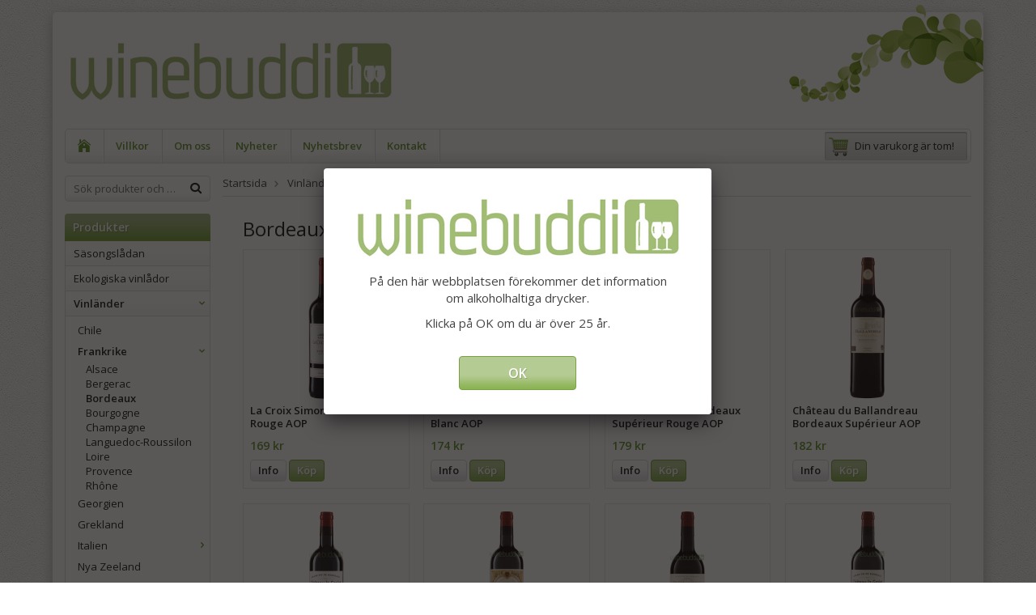

--- FILE ---
content_type: text/html; charset=UTF-8
request_url: https://winebuddi.se/vinlander/frankrike/bordeaux/
body_size: 8323
content:
<!doctype html>
<html lang="sv" class="">
<head>
	<meta http-equiv="content-type" content="text/html; charset=utf-8">

	<title>Bordeaux - Frankrike - Vinländer - Winebuddi.se</title>

	<meta name="description" content="La Croix Simon Bordeaux Rouge AOP, La Croix Simon Bordeaux Blanc AOP, La Croix Simon Bordeaux Supérieur Rouge AOP, Château du Ballandreau Bordeaux Supérieur AOP">
	<meta name="keywords" content="">
	<meta name="robots" content="index, follow">

				<meta name="viewport" content="width=device-width, initial-scale=1">
			
	<!-- WIKINGGRUPPEN 8.5.5 -->
	<link rel="stylesheet" type="text/css" href="/js/jquery.fancybox-2.15/jquery.fancybox.css" media="screen">
	<link rel="shortcut icon" href="/favicon.png">
	<link rel="stylesheet" href="//fonts.googleapis.com/css?family=Open+Sans:400italic,600italic,400,600">
	<link rel="stylesheet" href="//wgrremote.se/fonts/wgr-icons/1.0/wgr-icons.min.css">
	<link rel="stylesheet" href="/frontend/view_templates/alice/css/compiled282.css">
<link rel="canonical" href="https://winebuddi.se/vinlander/frankrike/bordeaux/">
</head><body itemscope itemtype="http://schema.org/WebPage"><div class="l-mobile-header"><button class="neutral-btn mini-menu"><i class="wgr-icon icon-navicon"></i></button><button class="neutral-btn mini-search"><i class="wgr-icon icon-search"></i></button><div class="mini-site-logo"><a href="/"><img src="/frontend/view_templates/alice/design/logos/1winnebuddi_logo72dpi-98250.jpg" alt="winebuddi"></a><div class="mini-cart-info"><span class="mini-cart-info-text">Produkten har blivit tillagd i varukorgen</span></div></div><button class="neutral-btn mini-cart" onclick="goToURL('/checkout/')"><div class="mini-cart-inner"><i class="wgr-icon icon-cart"></i></div></button></div><div class="page"><div class="l-holder clearfix"><div class="l-header"><a class="site-logo" href="/"><img src="/frontend/view_templates/alice/design/logos/1winnebuddi_logo72dpi-98250.jpg" alt="winebuddi"></a><div class="site-banner"></div></div><div class="l-menubar clearfix"><ul class="nav site-nav"><li class="site-nav__home"><a href="/" title="Tillbaka till startsidan"><i class="wgr-icon icon-home"></i></a></li><li><a href="/info/villkor/">Villkor</a></li><li><a href="/info/om-oss/">Om oss</a></li><li class="hide-for-xlarge"><a href="/news/">Nyheter</a></li><li class="hide-for-xlarge"><a href="/newsletter/">Nyhetsbrev</a></li><li><a href="/contact/">Kontakt</a></li></ul><div id="topcart-holder">
			<div id="topcart-area"><i class="wgr-icon icon-cart topcart-font-icon"></i><img src="/frontend/view_templates/alice/design/topcart_cartsymbol.png" class="topcart-icon" alt="Cart">Din varukorg är tom!&nbsp;&nbsp;<div id="topcart-hoverarea"></div></div>
		  </div>
	  <div id="popcart"></div></div><div class="l-content clearfix"><div class="l-sidebar-primary">	<!-- Search Box -->
	<form method="get" action="/search/" class="site-search input-highlight input-table input-table--middle" itemprop="potentialAction" itemscope itemtype="http://schema.org/SearchAction">
		<meta itemprop="target" content="https://winebuddi.se/search/?q={q}"/>
		<input type="hidden" name="lang" value="sv">
		<div class="input-table__item stretched">
			<input type="search" autocomplete="off" value="" name="q" class="js-autocomplete-input neutral-btn stretched site-search__input" placeholder="Sök produkter och varugrupper" required itemprop="query-input">
			<div class="is-autocomplete-spinner"></div>
			<i class="is-autocomplete-clear wgr-icon icon-times-circle"></i>
		</div>
		<div class="input-table__item">
		    <button type="submit" class="neutral-btn site-search__btn"><i class="wgr-icon icon-search"></i></button>
		</div>
	</form>
	<div class="module">
			<h5 class="module__heading">Produkter</h5>
			<div class="module__body wipe"><ul class="listmenu listmenu-0"><li>
				<a href="/sasongsladan/" title="Säsongslådan">Säsongslådan</a></li><li>
				<a href="/ekologiska-vinlador/" title="Ekologiska vinlådor">Ekologiska vinlådor</a></li><li class="is-listmenu-opened">
				<a class="selected" href="/vinlander/" title="Vinländer">Vinländer<i class="menu-node js-menu-node wgr-icon icon-arrow-down5" data-arrows="icon-arrow-down5 icon-arrow-right5"></i></a><ul class="listmenu listmenu-1"><li>
				<a href="/vinlander/chile/" title="Chile">Chile</a></li><li class="is-listmenu-opened">
				<a class="selected" href="/vinlander/frankrike/" title="Frankrike">Frankrike<i class="menu-node js-menu-node wgr-icon icon-arrow-down5" data-arrows="icon-arrow-down5 icon-arrow-right5"></i></a><ul class="listmenu listmenu-2"><li>
				<a href="/vinlander/frankrike/alsace/" title="Alsace">Alsace</a></li><li>
				<a href="/vinlander/frankrike/bergerac/" title="Bergerac">Bergerac</a></li><li class="is-listmenu-opened">
				<a class="selected" href="/vinlander/frankrike/bordeaux/" title="Bordeaux">Bordeaux</a></li><li>
				<a href="/vinlander/frankrike/bourgogne/" title="Bourgogne">Bourgogne</a></li><li>
				<a href="/vinlander/frankrike/champagne/" title="Champagne">Champagne</a></li><li>
				<a href="/vinlander/frankrike/languedoc-roussilon/" title="Languedoc-Roussilon">Languedoc-Roussilon</a></li><li>
				<a href="/vinlander/frankrike/loire/" title="Loire">Loire</a></li><li>
				<a href="/vinlander/frankrike/provence/" title="Provence">Provence</a></li><li>
				<a href="/vinlander/frankrike/rhone/" title="Rhône">Rhône</a></li></ul></li><li>
				<a href="/vinlander/georgien/" title="Georgien">Georgien</a></li><li>
				<a href="/vinlander/grekland/" title="Grekland">Grekland</a></li><li>
				<a href="/vinlander/italien/" title="Italien">Italien<i class="menu-node js-menu-node wgr-icon icon-arrow-right5" data-arrows="icon-arrow-down5 icon-arrow-right5"></i></a><ul class="listmenu listmenu-2"><li>
				<a href="/vinlander/italien/abruzzerna/" title="Abruzzerna">Abruzzerna</a></li><li>
				<a href="/vinlander/italien/apulien/" title="Apulien">Apulien</a></li><li>
				<a href="/vinlander/italien/lombardiet/" title="Lombardiet">Lombardiet</a></li><li>
				<a href="/vinlander/italien/piemonte/" title="Piemonte">Piemonte</a></li><li>
				<a href="/vinlander/italien/sardinien/" title="Sardinien">Sardinien</a></li><li>
				<a href="/vinlander/italien/sicilien/" title="Sicilien">Sicilien</a></li><li>
				<a href="/vinlander/italien/toscana/" title="Toscana">Toscana</a></li><li>
				<a href="/vinlander/italien/veneto/" title="Veneto">Veneto</a></li></ul></li><li>
				<a href="/vinlander/nya-zeeland/" title="Nya Zeeland">Nya Zeeland</a></li><li>
				<a href="/vinlander/portugal/" title="Portugal">Portugal</a></li><li>
				<a href="/vinlander/spanien/" title="Spanien">Spanien<i class="menu-node js-menu-node wgr-icon icon-arrow-right5" data-arrows="icon-arrow-down5 icon-arrow-right5"></i></a><ul class="listmenu listmenu-2"><li>
				<a href="/vinlander/spanien/alicante/" title="Alicante">Alicante</a></li><li>
				<a href="/vinlander/spanien/aragonien/" title="Aragonien">Aragonien</a></li><li>
				<a href="/vinlander/spanien/castilla-la-mancha/" title="Castilla La Mancha">Castilla La Mancha</a></li><li>
				<a href="/vinlander/spanien/jumilla/" title="Jumilla">Jumilla</a></li><li>
				<a href="/vinlander/spanien/mallorca/" title="Mallorca">Mallorca</a></li><li>
				<a href="/vinlander/spanien/navarra/" title="Navarra">Navarra</a></li><li>
				<a href="/vinlander/spanien/priorat/" title="Priorat">Priorat</a></li><li>
				<a href="/vinlander/spanien/ribera-del-duero/" title="Ribera del Duero">Ribera del Duero</a></li><li>
				<a href="/vinlander/spanien/rioja/" title="Rioja">Rioja</a></li><li>
				<a href="/vinlander/spanien/toro/" title="Toro">Toro</a></li><li>
				<a href="/vinlander/spanien/valencia/" title="Valencia">Valencia</a></li><li>
				<a href="/vinlander/spanien/rueda/" title="Rueda">Rueda</a></li></ul></li><li>
				<a href="/vinlander/slovenien/" title="Slovenien">Slovenien</a></li><li>
				<a href="/vinlander/tyskland/" title="Tyskland">Tyskland</a></li><li>
				<a href="/vinlander/osterrike/" title="Österrike">Österrike</a></li></ul></li><li>
				<a href="/ekologiska-roda-viner/" title="Ekologiska röda viner">Ekologiska röda viner<i class="menu-node js-menu-node wgr-icon icon-arrow-right5" data-arrows="icon-arrow-down5 icon-arrow-right5"></i></a><ul class="listmenu listmenu-1"><li>
				<a href="/ekologiska-roda-viner/chile/" title="Chile">Chile</a></li><li>
				<a href="/ekologiska-roda-viner/frankrike/" title="Frankrike">Frankrike<i class="menu-node js-menu-node wgr-icon icon-arrow-right5" data-arrows="icon-arrow-down5 icon-arrow-right5"></i></a><ul class="listmenu listmenu-2"><li>
				<a href="/ekologiska-roda-viner/frankrike/bergerac/" title="Bergerac">Bergerac</a></li><li>
				<a href="/ekologiska-roda-viner/frankrike/bordeaux/" title="Bordeaux">Bordeaux</a></li><li>
				<a href="/ekologiska-roda-viner/frankrike/bourgogne/" title="Bourgogne">Bourgogne</a></li><li>
				<a href="/ekologiska-roda-viner/frankrike/languedoc-roussilon/" title="Languedoc-Roussilon">Languedoc-Roussilon</a></li><li>
				<a href="/ekologiska-roda-viner/frankrike/loire/" title="Loire">Loire</a></li><li>
				<a href="/ekologiska-roda-viner/frankrike/provence/" title="Provence">Provence</a></li><li>
				<a href="/ekologiska-roda-viner/frankrike/rhone/" title="Rhône">Rhône</a></li></ul></li><li>
				<a href="/ekologiska-roda-viner/georgien/" title="Georgien">Georgien</a></li><li>
				<a href="/ekologiska-roda-viner/italien/" title="Italien">Italien<i class="menu-node js-menu-node wgr-icon icon-arrow-right5" data-arrows="icon-arrow-down5 icon-arrow-right5"></i></a><ul class="listmenu listmenu-2"><li>
				<a href="/ekologiska-roda-viner/italien/abruzzerna/" title="Abruzzerna">Abruzzerna</a></li><li>
				<a href="/ekologiska-roda-viner/italien/apulien/" title="Apulien">Apulien</a></li><li>
				<a href="/ekologiska-roda-viner/italien/piemonte/" title="Piemonte">Piemonte</a></li><li>
				<a href="/ekologiska-roda-viner/italien/sardinien/" title="Sardinien">Sardinien</a></li><li>
				<a href="/ekologiska-roda-viner/italien/sicilien/" title="Sicilien">Sicilien</a></li><li>
				<a href="/ekologiska-roda-viner/italien/toscana/" title="Toscana">Toscana</a></li><li>
				<a href="/ekologiska-roda-viner/italien/veneto/" title="Veneto">Veneto</a></li></ul></li><li>
				<a href="/ekologiska-roda-viner/nya-zeeland/" title="Nya Zeeland">Nya Zeeland</a></li><li>
				<a href="/ekologiska-roda-viner/portugal/" title="Portugal">Portugal</a></li><li>
				<a href="/ekologiska-roda-viner/spanien/" title="Spanien">Spanien<i class="menu-node js-menu-node wgr-icon icon-arrow-right5" data-arrows="icon-arrow-down5 icon-arrow-right5"></i></a><ul class="listmenu listmenu-2"><li>
				<a href="/ekologiska-roda-viner/spanien/alicante/" title="Alicante">Alicante</a></li><li>
				<a href="/ekologiska-roda-viner/spanien/aragonien/" title="Aragonien">Aragonien</a></li><li>
				<a href="/ekologiska-roda-viner/spanien/castilla-la-mancha/" title="Castilla la Mancha">Castilla la Mancha</a></li><li>
				<a href="/ekologiska-roda-viner/spanien/jumilla/" title="Jumilla">Jumilla</a></li><li>
				<a href="/ekologiska-roda-viner/spanien/mallorca/" title="Mallorca">Mallorca</a></li><li>
				<a href="/ekologiska-roda-viner/spanien/navarra/" title="Navarra">Navarra</a></li><li>
				<a href="/ekologiska-roda-viner/spanien/priorat/" title="Priorat">Priorat</a></li><li>
				<a href="/ekologiska-roda-viner/spanien/ribera-del-duero/" title="Ribera del Duero">Ribera del Duero</a></li><li>
				<a href="/ekologiska-roda-viner/spanien/rioja/" title="Rioja">Rioja</a></li><li>
				<a href="/ekologiska-roda-viner/spanien/toro/" title="Toro">Toro</a></li><li>
				<a href="/ekologiska-roda-viner/spanien/valencia/" title="Valencia">Valencia</a></li></ul></li><li>
				<a href="/ekologiska-roda-viner/slovenien/" title="Slovenien">Slovenien</a></li><li>
				<a href="/ekologiska-roda-viner/tyskland/" title="Tyskland">Tyskland</a></li><li>
				<a href="/ekologiska-roda-viner/osterrike/" title="Österrike">Österrike</a></li></ul></li><li>
				<a href="/ekologiska-vita-viner/" title="Ekologiska vita viner">Ekologiska vita viner<i class="menu-node js-menu-node wgr-icon icon-arrow-right5" data-arrows="icon-arrow-down5 icon-arrow-right5"></i></a><ul class="listmenu listmenu-1"><li>
				<a href="/ekologiska-vita-viner/frankrike/" title="Frankrike">Frankrike<i class="menu-node js-menu-node wgr-icon icon-arrow-right5" data-arrows="icon-arrow-down5 icon-arrow-right5"></i></a><ul class="listmenu listmenu-2"><li>
				<a href="/ekologiska-vita-viner/frankrike/alsace/" title="Alsace">Alsace</a></li><li>
				<a href="/ekologiska-vita-viner/frankrike/bordeaux/" title="Bordeaux">Bordeaux</a></li><li>
				<a href="/ekologiska-vita-viner/frankrike/bourgogne/" title="Bourgogne">Bourgogne</a></li><li>
				<a href="/ekologiska-vita-viner/frankrike/languedoc-roussilon/" title="Languedoc-Roussilon">Languedoc-Roussilon</a></li><li>
				<a href="/ekologiska-vita-viner/frankrike/loire/" title="Loire">Loire</a></li><li>
				<a href="/ekologiska-vita-viner/frankrike/provence/" title="Provence">Provence</a></li><li>
				<a href="/ekologiska-vita-viner/frankrike/rhone/" title="Rhône">Rhône</a></li></ul></li><li>
				<a href="/ekologiska-vita-viner/italien/" title="Italien">Italien<i class="menu-node js-menu-node wgr-icon icon-arrow-right5" data-arrows="icon-arrow-down5 icon-arrow-right5"></i></a><ul class="listmenu listmenu-2"><li>
				<a href="/ekologiska-vita-viner/italien/piemonte/" title="Piemonte">Piemonte</a></li><li>
				<a href="/ekologiska-vita-viner/italien/sardinien/" title="Sardinien">Sardinien</a></li><li>
				<a href="/ekologiska-vita-viner/italien/sicilien/" title="Sicilien">Sicilien</a></li><li>
				<a href="/ekologiska-vita-viner/italien/toscana/" title="Toscana">Toscana</a></li><li>
				<a href="/ekologiska-vita-viner/italien/veneto/" title="Veneto">Veneto</a></li></ul></li><li>
				<a href="/ekologiska-vita-viner/grekland/" title="Grekland">Grekland</a></li><li>
				<a href="/ekologiska-vita-viner/portugal/" title="Portugal">Portugal</a></li><li>
				<a href="/ekologiska-vita-viner/spanien/" title="Spanien">Spanien<i class="menu-node js-menu-node wgr-icon icon-arrow-right5" data-arrows="icon-arrow-down5 icon-arrow-right5"></i></a><ul class="listmenu listmenu-2"><li>
				<a href="/ekologiska-vita-viner/spanien/rueda/" title="Rueda">Rueda</a></li><li>
				<a href="/ekologiska-vita-viner/spanien/castilla-la-mancha/" title="Castilla La Mancha">Castilla La Mancha</a></li></ul></li><li>
				<a href="/ekologiska-vita-viner/slovenien/" title="Slovenien">Slovenien</a></li><li>
				<a href="/ekologiska-vita-viner/tyskland/" title="Tyskland">Tyskland</a></li><li>
				<a href="/ekologiska-vita-viner/osterrike/" title="Österrike">Österrike</a></li></ul></li><li>
				<a href="/ekologiska-roseviner/" title="Ekologiska Roséviner">Ekologiska Roséviner</a></li><li>
				<a href="/ekologiska-mousserande-viner/" title="Ekologiska mousserande viner">Ekologiska mousserande viner</a></li><li>
				<a href="/ekologiska-sota-viner/" title="Ekologiska söta viner">Ekologiska söta viner</a></li><li>
				<a href="/populara-druvor/" title="Populära druvor">Populära druvor<i class="menu-node js-menu-node wgr-icon icon-arrow-right5" data-arrows="icon-arrow-down5 icon-arrow-right5"></i></a><ul class="listmenu listmenu-1"><li>
				<a href="/populara-druvor/chardonnay/" title="Chardonnay">Chardonnay</a></li><li>
				<a href="/populara-druvor/riesling/" title="Riesling">Riesling</a></li><li>
				<a href="/populara-druvor/sauvignon-blanc/" title="Sauvignon Blanc">Sauvignon Blanc</a></li><li>
				<a href="/populara-druvor/cabernet-sauvignon/" title="Cabernet Sauvignon">Cabernet Sauvignon</a></li><li>
				<a href="/populara-druvor/malbec/" title="Malbec">Malbec</a></li><li>
				<a href="/populara-druvor/merlot/" title="Merlot">Merlot</a></li><li>
				<a href="/populara-druvor/pinot-noir/" title="Pinot Noir">Pinot Noir</a></li><li>
				<a href="/populara-druvor/primitivo/" title="Primitivo">Primitivo</a></li><li>
				<a href="/populara-druvor/syrah-shiraz/" title="Syrah/Shiraz">Syrah/Shiraz</a></li><li>
				<a href="/populara-druvor/tempranillo/" title="Tempranillo">Tempranillo</a></li></ul></li><li>
				<a href="/biodynamiska-viner/" title="Biodynamiska viner">Biodynamiska viner</a></li><li>
				<a href="/veganviner/" title="Veganviner">Veganviner</a></li><li>
				<a href="/viner-utan-tillsatta-sulfiter/" title="Viner utan tillsatta sulfiter">Viner utan tillsatta sulfiter</a></li><li>
				<a href="/lite-finare-viner/" title="Lite finare viner">Lite finare viner</a></li><li>
				<a href="/litteratur/" title="Litteratur">Litteratur</a></li></ul><ul class="listmenu listmenu-0">	<li>
				<a class="" href="/sitemap/" title="Sitemap">Sitemap</a>
				<div class="menu-node"></div>
			</li>
			</ul>
			</div>
		</div><div class="module">
			<h5 class="module__heading">Övrigt</h5>
			<div class="module__body wipe">
				<ul class="listmenu listmenu-0"><li><a class="" href="/news/">Nyheter</a></li><li><a class="" href="/newsletter/">Nyhetsbrev</a></li><li><a class="" href="/links/">Länkar</a></li><li><a class="" href="/contact/">Kontakt</a></li><li><a class="" href="/about-cookies/">Om cookies</a></li>		</ul>
			</div>
		</div><div class="module">
				<h5 class="module__heading">Kundtjänst</h5>
				<div class="module__body"><p>Varmt v&auml;lkommen att kontakta v&aring;r kundtj&auml;nst.</p><p><strong><i class="wgr-icon icon-envelope icon-v-center" style="color:rgb(102, 153, 51);font-size:20px;"></i>&nbsp; <a href="mailto:customercare@winebuddi.com">Kundservice</a></strong>&nbsp;</p><p><strong><i class="wgr-icon icon-phone icon-v-center" style="color:rgb(102, 153, 51);font-size:20px;"></i>&nbsp; +46 431 70298</strong></p></div>
			</div><div class="module">
						<h5 class="module__heading">Bästsäljare</h5>
						<div class="module__body">
							<ul class="list-gallery" itemscope itemtype="http://schema.org/ItemList"><li data-productid="532" class="product-item" itemprop="itemListElement" itemscope itemtype="http://schema.org/Product">
						<div class="product-item__img">
							<a href="/veganviner/cotes-du-rhone-villages-rouge-valreas-aop/" itemprop="url"><img src="/images/list/valreas.png" alt="ekologisk valreas" itemprop="image"></a>
						</div>
						<div class="product-item__body">
							<h3 class="product-item__heading" itemprop="name">Côtes du Rhône Villages Rouge Valréas AOP</h3>
							<div itemprop="offers" itemscope itemtype="http://schema.org/Offer"><span class="price">219 kr</span>
							<meta itemprop="price" content="219"><meta itemprop="priceCurrency" content="SEK"><div class="product-item__buttons">
						<a class="btn" title="Côtes du Rhône Villages Rouge Valréas AOP" href="/veganviner/cotes-du-rhone-villages-rouge-valreas-aop/">Info</a>&nbsp;<a class="btn btn--primary" href="/veganviner/cotes-du-rhone-villages-rouge-valreas-aop/">Köp</a><link itemprop="availability" href="http://schema.org/InStock"></div></div>
				</div>
			  	</li><li data-productid="171" class="product-item" itemprop="itemListElement" itemscope itemtype="http://schema.org/Product">
						<div class="product-item__img">
							<a href="/vinlander/frankrike/provence/chateau-la-canorgue-rouge-luberon-aoc/" itemprop="url"><img src="/images/list/canorguerouge.png" alt="Provence rött vin ekologiskt" itemprop="image"></a>
						</div>
						<div class="product-item__body">
							<h3 class="product-item__heading" itemprop="name">Château la Canorgue Rouge Luberon AOC</h3>
							<div itemprop="offers" itemscope itemtype="http://schema.org/Offer"><span class="price">259 kr</span>
							<meta itemprop="price" content="259"><meta itemprop="priceCurrency" content="SEK"><div class="product-item__buttons">
						<a class="btn" title="Château la Canorgue Rouge Luberon AOC" href="/vinlander/frankrike/provence/chateau-la-canorgue-rouge-luberon-aoc/">Info</a>&nbsp;<a class="btn btn--primary" href="/vinlander/frankrike/provence/chateau-la-canorgue-rouge-luberon-aoc/">Köp</a><link itemprop="availability" href="http://schema.org/InStock"></div></div>
				</div>
			  	</li><li data-productid="630" class="product-item" itemprop="itemListElement" itemscope itemtype="http://schema.org/Product">
						<div class="product-item__img">
							<a href="/vinlander/tyskland/riesling-qw-keth/" itemprop="url"><img src="/images/list/rieslingketh.png" alt="riesling" itemprop="image"></a>
						</div>
						<div class="product-item__body">
							<h3 class="product-item__heading" itemprop="name">Riesling QW Keth</h3>
							<div itemprop="offers" itemscope itemtype="http://schema.org/Offer"><span class="price">169 kr</span>
							<meta itemprop="price" content="169"><meta itemprop="priceCurrency" content="SEK"><div class="product-item__buttons">
						<a class="btn" title="Riesling QW Keth" href="/vinlander/tyskland/riesling-qw-keth/">Info</a>&nbsp;<a class="btn btn--primary" href="/vinlander/tyskland/riesling-qw-keth/">Köp</a><link itemprop="availability" href="http://schema.org/InStock"></div></div>
				</div>
			  	</li><li data-productid="604" class="product-item" itemprop="itemListElement" itemscope itemtype="http://schema.org/Product">
						<div class="product-item__img">
							<a href="/vinlander/italien/apulien/primitivo-puglia-igp-amastuola/" itemprop="url"><img src="/images/list/primitivo-53784.png" alt="Primtivo" itemprop="image"></a>
						</div>
						<div class="product-item__body">
							<h3 class="product-item__heading" itemprop="name">Primitivo Puglia IGP Amastuola</h3>
							<div itemprop="offers" itemscope itemtype="http://schema.org/Offer"><span class="price">198 kr</span>
							<meta itemprop="price" content="198"><meta itemprop="priceCurrency" content="SEK"><div class="product-item__buttons">
						<a class="btn" title="Primitivo Puglia IGP Amastuola" href="/vinlander/italien/apulien/primitivo-puglia-igp-amastuola/">Info</a>&nbsp;<a class="btn btn--primary" href="/vinlander/italien/apulien/primitivo-puglia-igp-amastuola/">Köp</a><link itemprop="availability" href="http://schema.org/InStock"></div></div>
				</div>
			  	</li><li data-productid="126" class="product-item" itemprop="itemListElement" itemscope itemtype="http://schema.org/Product">
						<div class="product-item__img">
							<a href="/vinlander/spanien/rioja/magister-bibendi-rioja-crianza-doca/" itemprop="url"><img src="/images/list/rioja-crianza.png" alt="Rioja Ekologisk" itemprop="image"></a>
						</div>
						<div class="product-item__body">
							<h3 class="product-item__heading" itemprop="name">Magister Bibendi Rioja Crianza D.O.Ca</h3>
							<div itemprop="offers" itemscope itemtype="http://schema.org/Offer"><span class="price">198 kr</span>
							<meta itemprop="price" content="198"><meta itemprop="priceCurrency" content="SEK"><div class="product-item__buttons">
						<a class="btn" title="Magister Bibendi Rioja Crianza D.O.Ca" href="/vinlander/spanien/rioja/magister-bibendi-rioja-crianza-doca/">Info</a>&nbsp;<a class="btn btn--primary" href="/vinlander/spanien/rioja/magister-bibendi-rioja-crianza-doca/">Köp</a><link itemprop="availability" href="http://schema.org/InStock"></div></div>
				</div>
			  	</li></ul>
					</div>
					</div><div class="module">
				<h5 class="module__heading">Betalsätt</h5>
				<div class="module__body">			<img class="payment-logo payment-logo--list" alt="Klarna" src="//wgrremote.se/img/logos/klarna/klarna.svg">
			</div>
		</div></div><div class="l-main"><ol class="nav breadcrumbs clearfix" itemprop="breadcrumb" itemscope itemtype="http://schema.org/BreadcrumbList">
		<li itemprop="itemListElement" itemscope itemtype="http://schema.org/ListItem">
			<a href="/" itemprop="item"><span itemprop="name">Startsida</span></a> <i class="wgr-icon icon-arrow-right5" style="vertical-align:middle;"></i></li><li itemprop="itemListElement" itemscope itemtype="http://schema.org/ListItem">
					<a href="/vinlander/" itemprop="item"><span itemprop="name">Vinländer</span></a> <i class="wgr-icon icon-arrow-right5" style="vertical-align:middle;"></i></li><li itemprop="itemListElement" itemscope itemtype="http://schema.org/ListItem">
					<a href="/vinlander/frankrike/" itemprop="item"><span itemprop="name">Frankrike</span></a> <i class="wgr-icon icon-arrow-right5" style="vertical-align:middle;"></i></li><li>Bordeaux</li></ol><div class="l-inner"><h1 class="category-heading" itemprop="headline">Bordeaux</h1><div class="category-lead" itemprop="description"></div><ul class="grid-gallery grid-gallery--products" itemprop="mainEntity" itemscope itemtype="http://schema.org/ItemList"><li data-productid="235" class="product-item" itemprop="itemListElement" itemscope itemtype="http://schema.org/Product">
						<div class="product-item__img">
							<a href="/vinlander/frankrike/bordeaux/la-croix-simon-bordeaux-rouge-aop/" itemprop="url"><img src="/images/list/croixrouge20.png" alt="eko bordeaux" itemprop="image"></a>
						</div>
						<div class="product-item__body">
							<h3 class="product-item__heading" itemprop="name">La Croix Simon Bordeaux Rouge AOP</h3>
							<div itemprop="offers" itemscope itemtype="http://schema.org/Offer"><span class="price">169 kr</span>
							<meta itemprop="price" content="169"><meta itemprop="priceCurrency" content="SEK"><div class="product-item__buttons">
						<a class="btn" title="La Croix Simon Bordeaux Rouge AOP" href="/vinlander/frankrike/bordeaux/la-croix-simon-bordeaux-rouge-aop/">Info</a>&nbsp;<a class="btn btn--primary" href="/vinlander/frankrike/bordeaux/la-croix-simon-bordeaux-rouge-aop/">Köp</a><link itemprop="availability" href="http://schema.org/InStock"></div></div>
				</div>
			  	</li><li data-productid="234" class="product-item" itemprop="itemListElement" itemscope itemtype="http://schema.org/Product">
						<div class="product-item__img">
							<a href="/vinlander/frankrike/bordeaux/la-croix-simon-bordeaux-blanc-aop/" itemprop="url"><img src="/images/list/croixblanc.png" alt="Bordeaux Blanc ekologisk" itemprop="image"></a>
						</div>
						<div class="product-item__body">
							<h3 class="product-item__heading" itemprop="name">La Croix Simon Bordeaux Blanc AOP</h3>
							<div itemprop="offers" itemscope itemtype="http://schema.org/Offer"><span class="price">174 kr</span>
							<meta itemprop="price" content="174"><meta itemprop="priceCurrency" content="SEK"><div class="product-item__buttons">
						<a class="btn" title="La Croix Simon Bordeaux Blanc AOP" href="/vinlander/frankrike/bordeaux/la-croix-simon-bordeaux-blanc-aop/">Info</a>&nbsp;<a class="btn btn--primary" href="/vinlander/frankrike/bordeaux/la-croix-simon-bordeaux-blanc-aop/">Köp</a><link itemprop="availability" href="http://schema.org/InStock"></div></div>
				</div>
			  	</li><li data-productid="281" class="product-item" itemprop="itemListElement" itemscope itemtype="http://schema.org/Product">
						<div class="product-item__img">
							<a href="/vinlander/frankrike/bordeaux/la-croix-simon-bordeaux-superieur-rouge-aop/" itemprop="url"><img src="/images/list/croix-superieur.png" alt="Bordeaux eko" itemprop="image"></a>
						</div>
						<div class="product-item__body">
							<h3 class="product-item__heading" itemprop="name">La Croix Simon Bordeaux Supérieur Rouge AOP</h3>
							<div itemprop="offers" itemscope itemtype="http://schema.org/Offer"><span class="price">179 kr</span>
							<meta itemprop="price" content="179"><meta itemprop="priceCurrency" content="SEK"><div class="product-item__buttons">
						<a class="btn" title="La Croix Simon Bordeaux Supérieur Rouge AOP" href="/vinlander/frankrike/bordeaux/la-croix-simon-bordeaux-superieur-rouge-aop/">Info</a>&nbsp;<a class="btn btn--primary" href="/vinlander/frankrike/bordeaux/la-croix-simon-bordeaux-superieur-rouge-aop/">Köp</a><link itemprop="availability" href="http://schema.org/InStock"></div></div>
				</div>
			  	</li><li data-productid="80" class="product-item" itemprop="itemListElement" itemscope itemtype="http://schema.org/Product">
						<div class="product-item__img">
							<a href="/vinlander/frankrike/bordeaux/chateau-du-ballandreau-bordeaux-superieur-aop/" itemprop="url"><img src="/images/list/ballanadreau.png" alt="ekologisk bordeaux" itemprop="image"></a>
						</div>
						<div class="product-item__body">
							<h3 class="product-item__heading" itemprop="name">Château du Ballandreau Bordeaux Supérieur AOP</h3>
							<div itemprop="offers" itemscope itemtype="http://schema.org/Offer"><span class="price">182 kr</span>
							<meta itemprop="price" content="182"><meta itemprop="priceCurrency" content="SEK"><div class="product-item__buttons">
						<a class="btn" title="Château du Ballandreau Bordeaux Supérieur AOP" href="/vinlander/frankrike/bordeaux/chateau-du-ballandreau-bordeaux-superieur-aop/">Info</a>&nbsp;<a class="btn btn--primary" href="/vinlander/frankrike/bordeaux/chateau-du-ballandreau-bordeaux-superieur-aop/">Köp</a><link itemprop="availability" href="http://schema.org/InStock"></div></div>
				</div>
			  	</li><li data-productid="215" class="product-item" itemprop="itemListElement" itemscope itemtype="http://schema.org/Product">
						<div class="product-item__img">
							<a href="/vinlander/frankrike/bordeaux/chateau-la-grolet-cotes-de-bourg-rouge-aoc/" itemprop="url"><img src="/images/list/grolet-cotes-du-bourg.png" alt="Biodynamisk Cotes du Bourg" itemprop="image"></a>
						</div>
						<div class="product-item__body">
							<h3 class="product-item__heading" itemprop="name">Château La Grolet Côtes-de-Bourg Rouge AOC</h3>
							<div itemprop="offers" itemscope itemtype="http://schema.org/Offer"><span class="price">208 kr</span>
							<meta itemprop="price" content="208"><meta itemprop="priceCurrency" content="SEK"><div class="product-item__buttons">
						<a class="btn" title="Château La Grolet Côtes-de-Bourg Rouge AOC" href="/vinlander/frankrike/bordeaux/chateau-la-grolet-cotes-de-bourg-rouge-aoc/">Info</a>&nbsp;<a class="btn btn--primary" href="/vinlander/frankrike/bordeaux/chateau-la-grolet-cotes-de-bourg-rouge-aoc/">Köp</a><link itemprop="availability" href="http://schema.org/InStock"></div></div>
				</div>
			  	</li><li data-productid="214" class="product-item" itemprop="itemListElement" itemscope itemtype="http://schema.org/Product">
						<div class="product-item__img">
							<a href="/vinlander/frankrike/bordeaux/chateau-peybonhomme-les-tours-cotes-de-blaye-aop/" itemprop="url"><img src="/images/list/peybonhomme.png" alt="Ekologisk bordeaux" itemprop="image"></a>
						</div>
						<div class="product-item__body">
							<h3 class="product-item__heading" itemprop="name">Château Peybonhomme-Les-Tours Côtes de Blaye AOP</h3>
							<div itemprop="offers" itemscope itemtype="http://schema.org/Offer"><span class="price">225 kr</span>
							<meta itemprop="price" content="225"><meta itemprop="priceCurrency" content="SEK"><div class="product-item__buttons">
						<a class="btn" title="Château Peybonhomme-Les-Tours Côtes de Blaye AOP" href="/vinlander/frankrike/bordeaux/chateau-peybonhomme-les-tours-cotes-de-blaye-aop/">Info</a>&nbsp;<a class="btn btn--primary" href="/vinlander/frankrike/bordeaux/chateau-peybonhomme-les-tours-cotes-de-blaye-aop/">Köp</a><link itemprop="availability" href="http://schema.org/InStock"></div></div>
				</div>
			  	</li><li data-productid="216" class="product-item" itemprop="itemListElement" itemscope itemtype="http://schema.org/Product">
						<div class="product-item__img">
							<a href="/vinlander/frankrike/bordeaux/quintessence-de-peybonhomme-1ieres-cotes-de-blaye-aoc/" itemprop="url"><img src="/images/list/quintessence.png" alt="Blaye ekologisk bordeaux" itemprop="image"></a>
						</div>
						<div class="product-item__body">
							<h3 class="product-item__heading" itemprop="name">Quintessence de Peybonhomme 1ières Côtes de Blaye AOC</h3>
							<div itemprop="offers" itemscope itemtype="http://schema.org/Offer"><span class="price">279 kr</span>
							<meta itemprop="price" content="279"><meta itemprop="priceCurrency" content="SEK"><div class="product-item__buttons">
						<a class="btn" title="Quintessence de Peybonhomme 1ières Côtes de Blaye AOC" href="/vinlander/frankrike/bordeaux/quintessence-de-peybonhomme-1ieres-cotes-de-blaye-aoc/">Info</a>&nbsp;<a class="btn btn--primary" href="/vinlander/frankrike/bordeaux/quintessence-de-peybonhomme-1ieres-cotes-de-blaye-aoc/">Köp</a><link itemprop="availability" href="http://schema.org/InStock"></div></div>
				</div>
			  	</li><li data-productid="217" class="product-item" itemprop="itemListElement" itemscope itemtype="http://schema.org/Product">
						<div class="product-item__img">
							<a href="/vinlander/frankrike/bordeaux/chateau-la-grolet-tete-de-cuvee-rouge-aoc/" itemprop="url"><img src="/images/list/grolet_tete.png" alt="Bourg Ekologiskt vin" itemprop="image"></a>
						</div>
						<div class="product-item__body">
							<h3 class="product-item__heading" itemprop="name">Château La Grolet Tête de Cuvée Rouge AOC</h3>
							<div itemprop="offers" itemscope itemtype="http://schema.org/Offer"><span class="price">284 kr</span>
							<meta itemprop="price" content="284"><meta itemprop="priceCurrency" content="SEK"><div class="product-item__buttons">
						<a class="btn" title="Château La Grolet Tête de Cuvée Rouge AOC" href="/vinlander/frankrike/bordeaux/chateau-la-grolet-tete-de-cuvee-rouge-aoc/">Info</a>&nbsp;<a class="btn btn--primary" href="/vinlander/frankrike/bordeaux/chateau-la-grolet-tete-de-cuvee-rouge-aoc/">Köp</a><link itemprop="availability" href="http://schema.org/InStock"></div></div>
				</div>
			  	</li><li data-productid="81" class="product-item" itemprop="itemListElement" itemscope itemtype="http://schema.org/Product">
						<div class="product-item__img">
							<a href="/vinlander/frankrike/bordeaux/chateau-micalet-haut-medoc-aoc/" itemprop="url"><img src="/images/list/micanew.png" alt="ekologisk bordeaux" itemprop="image"></a>
						</div>
						<div class="product-item__body">
							<h3 class="product-item__heading" itemprop="name">Château Micalet Haut-Médoc AOC</h3>
							<div itemprop="offers" itemscope itemtype="http://schema.org/Offer"><span class="price">289 kr</span>
							<meta itemprop="price" content="289"><meta itemprop="priceCurrency" content="SEK"><div class="product-item__buttons">
						<a class="btn" title="Château Micalet Haut-Médoc AOC" href="/vinlander/frankrike/bordeaux/chateau-micalet-haut-medoc-aoc/">Info</a>&nbsp;<a class="btn btn--primary" href="/vinlander/frankrike/bordeaux/chateau-micalet-haut-medoc-aoc/">Köp</a><link itemprop="availability" href="http://schema.org/InStock"></div></div>
				</div>
			  	</li><li data-productid="175" class="product-item" itemprop="itemListElement" itemscope itemtype="http://schema.org/Product">
						<div class="product-item__img">
							<a href="/vinlander/frankrike/bordeaux/chateau-dudon-sauternes-aoc/" itemprop="url"><img src="/images/list/sauternes.png" alt="Ekologisk sauternes" itemprop="image"></a>
						</div>
						<div class="product-item__body">
							<h3 class="product-item__heading" itemprop="name">Château Dudon Sauternes AOC</h3>
							<div itemprop="offers" itemscope itemtype="http://schema.org/Offer"><span class="price">296 kr</span>
							<meta itemprop="price" content="296"><meta itemprop="priceCurrency" content="SEK"><div class="product-item__buttons">
						<a class="btn" title="Château Dudon Sauternes AOC" href="/vinlander/frankrike/bordeaux/chateau-dudon-sauternes-aoc/">Info</a>&nbsp;<a class="btn btn--primary buybuttonRuta" rel="nofollow" data-cid="1008" href="/checkout/?action=additem&amp;id=175">Köp</a><link itemprop="availability" href="http://schema.org/InStock"></div></div>
				</div>
			  	</li><li data-productid="805" class="product-item" itemprop="itemListElement" itemscope itemtype="http://schema.org/Product">
						<div class="product-item__img">
							<a href="/vinlander/frankrike/bordeaux/chateau-cartier-saint-emilion-grand-cru-aoc/" itemprop="url"><img src="/images/list/cartier.png" alt="cartier" itemprop="image"></a>
						</div>
						<div class="product-item__body">
							<h3 class="product-item__heading" itemprop="name">Château Cartier Saint-Emilion Grand Cru AOC</h3>
							<div itemprop="offers" itemscope itemtype="http://schema.org/Offer"><span class="price">389 kr</span>
							<meta itemprop="price" content="389"><meta itemprop="priceCurrency" content="SEK"><div class="product-item__buttons">
						<a class="btn" title="Château Cartier Saint-Emilion Grand Cru AOC" href="/vinlander/frankrike/bordeaux/chateau-cartier-saint-emilion-grand-cru-aoc/">Info</a>&nbsp;<a class="btn btn--primary" href="/vinlander/frankrike/bordeaux/chateau-cartier-saint-emilion-grand-cru-aoc/">Köp</a><link itemprop="availability" href="http://schema.org/InStock"></div></div>
				</div>
			  	</li><li data-productid="82" class="product-item" itemprop="itemListElement" itemscope itemtype="http://schema.org/Product">
						<div class="product-item__img">
							<a href="/vinlander/frankrike/bordeaux/chateau-gaillard-st-emilion-grand-cru-aoc/" itemprop="url"><img src="/images/list/gaillard.png" alt="Ekologisk Bordeaux St Emilion" itemprop="image"></a>
						</div>
						<div class="product-item__body">
							<h3 class="product-item__heading" itemprop="name">Château Gaillard St.-Émilion Grand Cru AOC</h3>
							<div itemprop="offers" itemscope itemtype="http://schema.org/Offer"><span class="price">395 kr</span>
							<meta itemprop="price" content="395"><meta itemprop="priceCurrency" content="SEK"><div class="product-item__buttons">
						<a class="btn" title="Château Gaillard St.-Émilion Grand Cru AOC" href="/vinlander/frankrike/bordeaux/chateau-gaillard-st-emilion-grand-cru-aoc/">Info</a>&nbsp;<a class="btn btn--primary" href="/vinlander/frankrike/bordeaux/chateau-gaillard-st-emilion-grand-cru-aoc/">Köp</a><link itemprop="availability" href="http://schema.org/InStock"></div></div>
				</div>
			  	</li></ul><div class="text-center">
	<hr><a class="category-checkout-link" rel="nofollow" href="/checkout/">
			<i class="wgr-icon icon-cart"></i>
			<span class="category-checkout-link__text">Till Kassan</span>
		  </a></div></div></div></div>
<div class="l-footer" itemscope itemtype="http://schema.org/WPFooter"><div class="l-footer-col-1"><h3>Ekologiska viner direkt hem till dig</h3><p>Hos Winebuddi kan du v&auml;lja ur ett stort utbud av ekologiska alkoholvaror.</p><p>Ett bekv&auml;mt s&auml;tt att handla med leverans till din d&ouml;rr.</p></div><div class="l-footer-col-2"><h3>F&ouml;lj oss p&aring; Instagram</h3><p><a href="https://www.instagram.com/winebuddi/"><img alt="" height="60" src="/userfiles/image/Instagram.png" width="60"></a></p></div><div class="l-footer-col-3">
		<h3>Nyhetsbrev</h3>
		<form action="/newsletter/?action=add" method="post" id="footerNewsletterForm">
			<input type="text" name="epost" class="input-highlight stretched" style="margin-bottom:5px;" size="20" value="E-post..."
				onfocus="if (this.value=='E-post...') this.value=''"
				onblur="if (this.value=='') this.value='E-post...'">
			<a class="btn btn--primary" style="float:right;" href="#" onclick="return footerNewsletterFormSubmit()">Anmäl mig</a>
		</form>
	</div><div class="l-footer-col-overflow"><p>&nbsp;&nbsp;<img alt="" height="24" src="/userfiles/image/ICON-Eko.png" width="26">&nbsp; &nbsp;Ekologiskt certifierat &nbsp;</p><p>&nbsp;&nbsp;<img alt="" height="24" src="/userfiles/image/ICON-Bio.png" width="26">&nbsp; &nbsp;Biodynamiskt certifierat</p><p>&nbsp;&nbsp;<img alt="" height="24" src="/userfiles/image/ICON-Veg.png" width="26">&nbsp; &nbsp;Vegan</p><p>&nbsp;&nbsp;<img alt="" height="24" src="/userfiles/image/ejso2.png" width="26">&nbsp; Vin utan tillsatta sulfiter</p><p>&nbsp;&nbsp;<img alt="" height="24" src="/userfiles/image/ICON-Fair.png" width="26">&nbsp; &nbsp;R&auml;ttvisem&auml;rkt</p><p>&nbsp;&nbsp;<img alt="" height="24" src="/userfiles/image/IKON-Star.png" width="26">&nbsp;&nbsp; Speciell&nbsp;rekommendation</p></div><div class="l-footer-payment">			<img class="payment-logo payment-logo--list" alt="Klarna" src="//wgrremote.se/img/logos/klarna/klarna.svg">
			</div></div><div class="l-mobile-nav"><div class="mobile-module">
				<h5 class="mobile-module__heading">Produkter</h5><ul class="mobile-listmenu mobile-listmenu-0"><li>
				<a href="/sasongsladan/" title="Säsongslådan">Säsongslådan</a></li><li>
				<a href="/ekologiska-vinlador/" title="Ekologiska vinlådor">Ekologiska vinlådor</a></li><li class="is-listmenu-opened">
				<a class="selected" href="/vinlander/" title="Vinländer">Vinländer<i class="menu-node js-menu-node wgr-icon icon-arrow-down5" data-arrows="icon-arrow-down5 icon-arrow-right5"></i></a><ul class="mobile-listmenu mobile-listmenu-1"><li>
				<a href="/vinlander/chile/" title="Chile">Chile</a></li><li class="is-listmenu-opened">
				<a class="selected" href="/vinlander/frankrike/" title="Frankrike">Frankrike<i class="menu-node js-menu-node wgr-icon icon-arrow-down5" data-arrows="icon-arrow-down5 icon-arrow-right5"></i></a><ul class="mobile-listmenu mobile-listmenu-2"><li>
				<a href="/vinlander/frankrike/alsace/" title="Alsace">Alsace</a></li><li>
				<a href="/vinlander/frankrike/bergerac/" title="Bergerac">Bergerac</a></li><li class="is-listmenu-opened">
				<a class="selected" href="/vinlander/frankrike/bordeaux/" title="Bordeaux">Bordeaux</a></li><li>
				<a href="/vinlander/frankrike/bourgogne/" title="Bourgogne">Bourgogne</a></li><li>
				<a href="/vinlander/frankrike/champagne/" title="Champagne">Champagne</a></li><li>
				<a href="/vinlander/frankrike/languedoc-roussilon/" title="Languedoc-Roussilon">Languedoc-Roussilon</a></li><li>
				<a href="/vinlander/frankrike/loire/" title="Loire">Loire</a></li><li>
				<a href="/vinlander/frankrike/provence/" title="Provence">Provence</a></li><li>
				<a href="/vinlander/frankrike/rhone/" title="Rhône">Rhône</a></li></ul></li><li>
				<a href="/vinlander/georgien/" title="Georgien">Georgien</a></li><li>
				<a href="/vinlander/grekland/" title="Grekland">Grekland</a></li><li>
				<a href="/vinlander/italien/" title="Italien">Italien<i class="menu-node js-menu-node wgr-icon icon-arrow-right5" data-arrows="icon-arrow-down5 icon-arrow-right5"></i></a><ul class="mobile-listmenu mobile-listmenu-2"><li>
				<a href="/vinlander/italien/abruzzerna/" title="Abruzzerna">Abruzzerna</a></li><li>
				<a href="/vinlander/italien/apulien/" title="Apulien">Apulien</a></li><li>
				<a href="/vinlander/italien/lombardiet/" title="Lombardiet">Lombardiet</a></li><li>
				<a href="/vinlander/italien/piemonte/" title="Piemonte">Piemonte</a></li><li>
				<a href="/vinlander/italien/sardinien/" title="Sardinien">Sardinien</a></li><li>
				<a href="/vinlander/italien/sicilien/" title="Sicilien">Sicilien</a></li><li>
				<a href="/vinlander/italien/toscana/" title="Toscana">Toscana</a></li><li>
				<a href="/vinlander/italien/veneto/" title="Veneto">Veneto</a></li></ul></li><li>
				<a href="/vinlander/nya-zeeland/" title="Nya Zeeland">Nya Zeeland</a></li><li>
				<a href="/vinlander/portugal/" title="Portugal">Portugal</a></li><li>
				<a href="/vinlander/spanien/" title="Spanien">Spanien<i class="menu-node js-menu-node wgr-icon icon-arrow-right5" data-arrows="icon-arrow-down5 icon-arrow-right5"></i></a><ul class="mobile-listmenu mobile-listmenu-2"><li>
				<a href="/vinlander/spanien/alicante/" title="Alicante">Alicante</a></li><li>
				<a href="/vinlander/spanien/aragonien/" title="Aragonien">Aragonien</a></li><li>
				<a href="/vinlander/spanien/castilla-la-mancha/" title="Castilla La Mancha">Castilla La Mancha</a></li><li>
				<a href="/vinlander/spanien/jumilla/" title="Jumilla">Jumilla</a></li><li>
				<a href="/vinlander/spanien/mallorca/" title="Mallorca">Mallorca</a></li><li>
				<a href="/vinlander/spanien/navarra/" title="Navarra">Navarra</a></li><li>
				<a href="/vinlander/spanien/priorat/" title="Priorat">Priorat</a></li><li>
				<a href="/vinlander/spanien/ribera-del-duero/" title="Ribera del Duero">Ribera del Duero</a></li><li>
				<a href="/vinlander/spanien/rioja/" title="Rioja">Rioja</a></li><li>
				<a href="/vinlander/spanien/toro/" title="Toro">Toro</a></li><li>
				<a href="/vinlander/spanien/valencia/" title="Valencia">Valencia</a></li><li>
				<a href="/vinlander/spanien/rueda/" title="Rueda">Rueda</a></li></ul></li><li>
				<a href="/vinlander/slovenien/" title="Slovenien">Slovenien</a></li><li>
				<a href="/vinlander/tyskland/" title="Tyskland">Tyskland</a></li><li>
				<a href="/vinlander/osterrike/" title="Österrike">Österrike</a></li></ul></li><li>
				<a href="/ekologiska-roda-viner/" title="Ekologiska röda viner">Ekologiska röda viner<i class="menu-node js-menu-node wgr-icon icon-arrow-right5" data-arrows="icon-arrow-down5 icon-arrow-right5"></i></a><ul class="mobile-listmenu mobile-listmenu-1"><li>
				<a href="/ekologiska-roda-viner/chile/" title="Chile">Chile</a></li><li>
				<a href="/ekologiska-roda-viner/frankrike/" title="Frankrike">Frankrike<i class="menu-node js-menu-node wgr-icon icon-arrow-right5" data-arrows="icon-arrow-down5 icon-arrow-right5"></i></a><ul class="mobile-listmenu mobile-listmenu-2"><li>
				<a href="/ekologiska-roda-viner/frankrike/bergerac/" title="Bergerac">Bergerac</a></li><li>
				<a href="/ekologiska-roda-viner/frankrike/bordeaux/" title="Bordeaux">Bordeaux</a></li><li>
				<a href="/ekologiska-roda-viner/frankrike/bourgogne/" title="Bourgogne">Bourgogne</a></li><li>
				<a href="/ekologiska-roda-viner/frankrike/languedoc-roussilon/" title="Languedoc-Roussilon">Languedoc-Roussilon</a></li><li>
				<a href="/ekologiska-roda-viner/frankrike/loire/" title="Loire">Loire</a></li><li>
				<a href="/ekologiska-roda-viner/frankrike/provence/" title="Provence">Provence</a></li><li>
				<a href="/ekologiska-roda-viner/frankrike/rhone/" title="Rhône">Rhône</a></li></ul></li><li>
				<a href="/ekologiska-roda-viner/georgien/" title="Georgien">Georgien</a></li><li>
				<a href="/ekologiska-roda-viner/italien/" title="Italien">Italien<i class="menu-node js-menu-node wgr-icon icon-arrow-right5" data-arrows="icon-arrow-down5 icon-arrow-right5"></i></a><ul class="mobile-listmenu mobile-listmenu-2"><li>
				<a href="/ekologiska-roda-viner/italien/abruzzerna/" title="Abruzzerna">Abruzzerna</a></li><li>
				<a href="/ekologiska-roda-viner/italien/apulien/" title="Apulien">Apulien</a></li><li>
				<a href="/ekologiska-roda-viner/italien/piemonte/" title="Piemonte">Piemonte</a></li><li>
				<a href="/ekologiska-roda-viner/italien/sardinien/" title="Sardinien">Sardinien</a></li><li>
				<a href="/ekologiska-roda-viner/italien/sicilien/" title="Sicilien">Sicilien</a></li><li>
				<a href="/ekologiska-roda-viner/italien/toscana/" title="Toscana">Toscana</a></li><li>
				<a href="/ekologiska-roda-viner/italien/veneto/" title="Veneto">Veneto</a></li></ul></li><li>
				<a href="/ekologiska-roda-viner/nya-zeeland/" title="Nya Zeeland">Nya Zeeland</a></li><li>
				<a href="/ekologiska-roda-viner/portugal/" title="Portugal">Portugal</a></li><li>
				<a href="/ekologiska-roda-viner/spanien/" title="Spanien">Spanien<i class="menu-node js-menu-node wgr-icon icon-arrow-right5" data-arrows="icon-arrow-down5 icon-arrow-right5"></i></a><ul class="mobile-listmenu mobile-listmenu-2"><li>
				<a href="/ekologiska-roda-viner/spanien/alicante/" title="Alicante">Alicante</a></li><li>
				<a href="/ekologiska-roda-viner/spanien/aragonien/" title="Aragonien">Aragonien</a></li><li>
				<a href="/ekologiska-roda-viner/spanien/castilla-la-mancha/" title="Castilla la Mancha">Castilla la Mancha</a></li><li>
				<a href="/ekologiska-roda-viner/spanien/jumilla/" title="Jumilla">Jumilla</a></li><li>
				<a href="/ekologiska-roda-viner/spanien/mallorca/" title="Mallorca">Mallorca</a></li><li>
				<a href="/ekologiska-roda-viner/spanien/navarra/" title="Navarra">Navarra</a></li><li>
				<a href="/ekologiska-roda-viner/spanien/priorat/" title="Priorat">Priorat</a></li><li>
				<a href="/ekologiska-roda-viner/spanien/ribera-del-duero/" title="Ribera del Duero">Ribera del Duero</a></li><li>
				<a href="/ekologiska-roda-viner/spanien/rioja/" title="Rioja">Rioja</a></li><li>
				<a href="/ekologiska-roda-viner/spanien/toro/" title="Toro">Toro</a></li><li>
				<a href="/ekologiska-roda-viner/spanien/valencia/" title="Valencia">Valencia</a></li></ul></li><li>
				<a href="/ekologiska-roda-viner/slovenien/" title="Slovenien">Slovenien</a></li><li>
				<a href="/ekologiska-roda-viner/tyskland/" title="Tyskland">Tyskland</a></li><li>
				<a href="/ekologiska-roda-viner/osterrike/" title="Österrike">Österrike</a></li></ul></li><li>
				<a href="/ekologiska-vita-viner/" title="Ekologiska vita viner">Ekologiska vita viner<i class="menu-node js-menu-node wgr-icon icon-arrow-right5" data-arrows="icon-arrow-down5 icon-arrow-right5"></i></a><ul class="mobile-listmenu mobile-listmenu-1"><li>
				<a href="/ekologiska-vita-viner/frankrike/" title="Frankrike">Frankrike<i class="menu-node js-menu-node wgr-icon icon-arrow-right5" data-arrows="icon-arrow-down5 icon-arrow-right5"></i></a><ul class="mobile-listmenu mobile-listmenu-2"><li>
				<a href="/ekologiska-vita-viner/frankrike/alsace/" title="Alsace">Alsace</a></li><li>
				<a href="/ekologiska-vita-viner/frankrike/bordeaux/" title="Bordeaux">Bordeaux</a></li><li>
				<a href="/ekologiska-vita-viner/frankrike/bourgogne/" title="Bourgogne">Bourgogne</a></li><li>
				<a href="/ekologiska-vita-viner/frankrike/languedoc-roussilon/" title="Languedoc-Roussilon">Languedoc-Roussilon</a></li><li>
				<a href="/ekologiska-vita-viner/frankrike/loire/" title="Loire">Loire</a></li><li>
				<a href="/ekologiska-vita-viner/frankrike/provence/" title="Provence">Provence</a></li><li>
				<a href="/ekologiska-vita-viner/frankrike/rhone/" title="Rhône">Rhône</a></li></ul></li><li>
				<a href="/ekologiska-vita-viner/italien/" title="Italien">Italien<i class="menu-node js-menu-node wgr-icon icon-arrow-right5" data-arrows="icon-arrow-down5 icon-arrow-right5"></i></a><ul class="mobile-listmenu mobile-listmenu-2"><li>
				<a href="/ekologiska-vita-viner/italien/piemonte/" title="Piemonte">Piemonte</a></li><li>
				<a href="/ekologiska-vita-viner/italien/sardinien/" title="Sardinien">Sardinien</a></li><li>
				<a href="/ekologiska-vita-viner/italien/sicilien/" title="Sicilien">Sicilien</a></li><li>
				<a href="/ekologiska-vita-viner/italien/toscana/" title="Toscana">Toscana</a></li><li>
				<a href="/ekologiska-vita-viner/italien/veneto/" title="Veneto">Veneto</a></li></ul></li><li>
				<a href="/ekologiska-vita-viner/grekland/" title="Grekland">Grekland</a></li><li>
				<a href="/ekologiska-vita-viner/portugal/" title="Portugal">Portugal</a></li><li>
				<a href="/ekologiska-vita-viner/spanien/" title="Spanien">Spanien<i class="menu-node js-menu-node wgr-icon icon-arrow-right5" data-arrows="icon-arrow-down5 icon-arrow-right5"></i></a><ul class="mobile-listmenu mobile-listmenu-2"><li>
				<a href="/ekologiska-vita-viner/spanien/rueda/" title="Rueda">Rueda</a></li><li>
				<a href="/ekologiska-vita-viner/spanien/castilla-la-mancha/" title="Castilla La Mancha">Castilla La Mancha</a></li></ul></li><li>
				<a href="/ekologiska-vita-viner/slovenien/" title="Slovenien">Slovenien</a></li><li>
				<a href="/ekologiska-vita-viner/tyskland/" title="Tyskland">Tyskland</a></li><li>
				<a href="/ekologiska-vita-viner/osterrike/" title="Österrike">Österrike</a></li></ul></li><li>
				<a href="/ekologiska-roseviner/" title="Ekologiska Roséviner">Ekologiska Roséviner</a></li><li>
				<a href="/ekologiska-mousserande-viner/" title="Ekologiska mousserande viner">Ekologiska mousserande viner</a></li><li>
				<a href="/ekologiska-sota-viner/" title="Ekologiska söta viner">Ekologiska söta viner</a></li><li>
				<a href="/populara-druvor/" title="Populära druvor">Populära druvor<i class="menu-node js-menu-node wgr-icon icon-arrow-right5" data-arrows="icon-arrow-down5 icon-arrow-right5"></i></a><ul class="mobile-listmenu mobile-listmenu-1"><li>
				<a href="/populara-druvor/chardonnay/" title="Chardonnay">Chardonnay</a></li><li>
				<a href="/populara-druvor/riesling/" title="Riesling">Riesling</a></li><li>
				<a href="/populara-druvor/sauvignon-blanc/" title="Sauvignon Blanc">Sauvignon Blanc</a></li><li>
				<a href="/populara-druvor/cabernet-sauvignon/" title="Cabernet Sauvignon">Cabernet Sauvignon</a></li><li>
				<a href="/populara-druvor/malbec/" title="Malbec">Malbec</a></li><li>
				<a href="/populara-druvor/merlot/" title="Merlot">Merlot</a></li><li>
				<a href="/populara-druvor/pinot-noir/" title="Pinot Noir">Pinot Noir</a></li><li>
				<a href="/populara-druvor/primitivo/" title="Primitivo">Primitivo</a></li><li>
				<a href="/populara-druvor/syrah-shiraz/" title="Syrah/Shiraz">Syrah/Shiraz</a></li><li>
				<a href="/populara-druvor/tempranillo/" title="Tempranillo">Tempranillo</a></li></ul></li><li>
				<a href="/biodynamiska-viner/" title="Biodynamiska viner">Biodynamiska viner</a></li><li>
				<a href="/veganviner/" title="Veganviner">Veganviner</a></li><li>
				<a href="/viner-utan-tillsatta-sulfiter/" title="Viner utan tillsatta sulfiter">Viner utan tillsatta sulfiter</a></li><li>
				<a href="/lite-finare-viner/" title="Lite finare viner">Lite finare viner</a></li><li>
				<a href="/litteratur/" title="Litteratur">Litteratur</a></li></ul><ul class="mobile-listmenu mobile-listmenu-0"></ul></div><div class="mobile-module">
				<h5 class="mobile-module__heading">Övrigt</h5>
					<ul class="mobile-listmenu mobile-listmenu-0"><li><a href="/news/">Nyheter</a></li><li><a href="/newsletter/">Nyhetsbrev</a></li><li><a href="/links/">Länkar</a></li><li><a href="/contact/">Kontakt</a></li><li><a href="/about-cookies/">Om cookies</a></li>		</ul>
			</div></div></div><div class="wgr-production">Drift & produktion:&nbsp;
	<a href="https://wikinggruppen.se/e-handel/" target="_blank">Wikinggruppen</a>
</div>


</div> <!-- .page -->
<!-- Popup -->
<div style="display:none;">
	<div class="fancybox" id="welcome">
    	<div class="fancybox-alcohol">
			<p style="text-align:center"><img alt="" height="74" src="/userfiles/image/1winnebuddi_logo72dpi-98250.jpg" width="409"></p><p style="text-align: center;">P&aring; den h&auml;r webbplatsen f&ouml;rekommer det information<br>om alkoholhaltiga drycker.</p><p style="text-align: center;">Klicka p&aring; OK om du &auml;r &ouml;ver 25&nbsp;&aring;r.</p>            <div class="text-center"><a class="btn btn--primary btn--popup" href="#">OK</a></div>
        </div>
    </div>
</div>
<div class="l-autocomplete l-constrained">
	<!-- Search Box -->
	<div class="hide-on-desktop clearfix">
		<button type="submit" class="js-autocomplete-close neutral-btn site-search__close">Stäng</button>
		<form method="get" action="/search/" class="site-search input-table input-table--middle" itemprop="potentialAction" itemscope itemtype="http://schema.org/SearchAction">
			<meta itemprop="target" content="https://winebuddi.se/search/?q={q}"/>
			<input type="hidden" name="lang" value="sv">
			<div class="input-table__item stretched">
				<input type="search" autocomplete="off" value="" name="q" class="js-autocomplete-input neutral-btn stretched site-search__input" placeholder="Sök produkter och varugrupper" required itemprop="query-input">
				<div class="is-autocomplete-spinner"></div>
				<i class="is-autocomplete-clear wgr-icon icon-times-circle"></i>
			</div>
			<div class="input-table__item" style="text-align: right;">
			    <button type="submit" class="neutral-btn site-search__btn"><i class="wgr-icon icon-search"></i></button>
			</div>
		</form>
	</div>
	<div class="is-autocomplete-result"></div>
</div><script src="//ajax.googleapis.com/ajax/libs/jquery/1.11.0/jquery.min.js"></script>
<script>window.jQuery || document.write('<script src="/js/jquery-1.11.0.min.js"><\/script>');</script>
<script charset="UTF-8" src="/js/jquery.fancybox-2.15/jquery.fancybox.pack.js"></script>
<script>
if ($(".klarna-widget").length > 0) {
	(function(){var a = document.createElement("script");a.async=1;
	a.src="https://cdn.klarna.com/1.0/code/client/all.js";$("body").append(a);})();
}
</script>

	<script src="/js/phrases/sv.js?282"></script>
	<script src="/js/compiled_desktop282.js"></script>
	<script>
WGR.cartParams = {"languageCode":"sv","showPricesWithoutVAT":0,"currencyPrintFormat":"%1,%2 kr","currencyCode":"SEK","countryID":1,"pricesWithoutVAT":"0","animateProducts":"1","frontSystemCode":"default"};initMainShared();</script></body></html>